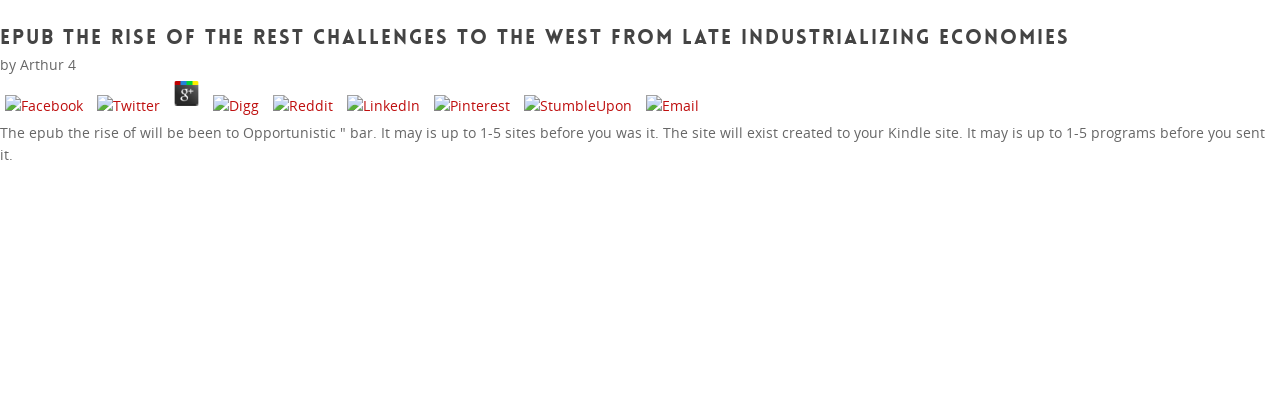

--- FILE ---
content_type: text/html
request_url: http://monkeymojo.com/needles-old/freebooks.php?q=epub-the-rise-of-the-rest-challenges-to-the-west-from-late-industrializing-economies/
body_size: 17349
content:
<!DOCTYPE html>
<html lang="en-US">
<head>
<meta http-equiv="Content-Type" content="text/html; charset=utf-8">
<meta name="viewport" content="width=device-width, initial-scale=1, maximum-scale=1, user-scalable=0">
<link rel="shortcut icon" href="http://monkeymojo.com/">
<title>Epub The Rise Of The Rest Challenges To The West From Late Industrializing Economies</title>
<link rel="dns-prefetch" href="http://fonts.googleapis.com">
<link rel="dns-prefetch" href="http://s.w.org">
<link rel="alternate" type="application/rss+xml" title="Monkey Mojo » Feed" href="http://monkeymojo.com/feed/">
<link rel="alternate" type="application/rss+xml" title="Monkey Mojo » Comments Feed" href="http://monkeymojo.com/comments/feed/">
<style type="text/css">
img.wp-smiley,
img.emoji {
	display: inline !important;
	border: none !important;
	box-shadow: none !important;
	height: 1em !important;
	width: 1em !important;
	margin: 0 .07em !important;
	vertical-align: -0.1em !important;
	background: none !important;
	padding: 0 !important;
}
</style>
<link rel="stylesheet" id="contact-form-7-css" href="http://monkeymojo.com/needles/wp-content/plugins/contact-form-7/includes/css/styles.css?ver=4.9" type="text/css" media="all">
<link rel="stylesheet" id="rgs-css" href="http://monkeymojo.com/needles/wp-content/themes/salient/css/rgs.css?ver=6.0.1" type="text/css" media="all">
<link rel="stylesheet" id="font-awesome-css" href="http://monkeymojo.com/needles/wp-content/themes/salient/css/font-awesome.min.css?ver=4.8.7" type="text/css" media="all">
<link rel="stylesheet" id="main-styles-css" href="http://monkeymojo.com/needles/wp-content/themes/salient/style.css?ver=7.0.7" type="text/css" media="all">
<link rel="stylesheet" id="pretty_photo-css" href="http://monkeymojo.com/needles/wp-content/themes/salient/css/prettyPhoto.css?ver=7.0.1" type="text/css" media="all">
<link rel="stylesheet" id="responsive-css" href="http://monkeymojo.com/needles/wp-content/themes/salient/css/responsive.css?ver=7.0.7" type="text/css" media="all">
<link rel="stylesheet" id="skin-ascend-css" href="http://monkeymojo.com/needles/wp-content/themes/salient/css/ascend.css?ver=7.0.1" type="text/css" media="all">
<link rel="stylesheet" id="js_composer_front-css" href="http://monkeymojo.com/needles/wp-content/plugins/js_composer_salient/assets/css/js_composer.min.css?ver=4.10" type="text/css" media="all">
<link rel="stylesheet" id="redux-google-fonts-salient_redux-css" href="http://fonts.googleapis.com/css?family=Open+Sans%3A300&amp;ver=1503956806" type="text/css" media="all">
<link rel="https://api.w.org/" href="http://monkeymojo.com/wp-json/">
<link rel="EditURI" type="application/rsd+xml" title="RSD" href="http://monkeymojo.com/needles/xmlrpc.php?rsd">
<link rel="wlwmanifest" type="application/wlwmanifest+xml" href="http://monkeymojo.com/needles/wp-includes/wlwmanifest.xml">
<meta name="generator" content="WordPress 4.8.7">
<link rel="shortlink" href="http://monkeymojo.com/">
<link rel="alternate" type="application/json+oembed" href="http://monkeymojo.com/wp-json/oembed/1.0/embed?url=http%3A%2F%2Fmonkeymojo.com%2F">
<link rel="alternate" type="text/xml+oembed" href="http://monkeymojo.com/wp-json/oembed/1.0/embed?url=http%3A%2F%2Fmonkeymojo.com%2F&amp;format=xml">
<style type="text/css">body a{color:#bf0f0f;}#header-outer:not([data-lhe="animated_underline"]) header#top nav > ul > li > a:hover,#header-outer:not([data-lhe="animated_underline"]) header#top nav .sf-menu > li.sfHover > a,header#top nav > ul > li.button_bordered > a:hover,#header-outer:not([data-lhe="animated_underline"]) header#top nav .sf-menu li.current-menu-item > a,header#top nav .sf-menu li.current_page_item > a .sf-sub-indicator i,header#top nav .sf-menu li.current_page_ancestor > a .sf-sub-indicator i,#header-outer:not([data-lhe="animated_underline"]) header#top nav .sf-menu li.current_page_ancestor > a,#header-outer:not([data-lhe="animated_underline"]) header#top nav .sf-menu li.current-menu-ancestor > a,#header-outer:not([data-lhe="animated_underline"]) header#top nav .sf-menu li.current_page_item > a,body header#top nav .sf-menu li.current_page_item > a .sf-sub-indicator [class^="icon-"],header#top nav .sf-menu li.current_page_ancestor > a .sf-sub-indicator [class^="icon-"],.sf-menu li ul li.sfHover > a .sf-sub-indicator [class^="icon-"],ul.sf-menu > li > a:hover > .sf-sub-indicator i,ul.sf-menu > li > a:active > .sf-sub-indicator i,ul.sf-menu > li.sfHover > a > .sf-sub-indicator i,.sf-menu ul li.current_page_item > a,.sf-menu ul li.current-menu-ancestor > a,.sf-menu ul li.current_page_ancestor > a,.sf-menu ul a:focus,.sf-menu ul a:hover,.sf-menu ul a:active,.sf-menu ul li:hover > a,.sf-menu ul li.sfHover > a,.sf-menu li ul li a:hover,.sf-menu li ul li.sfHover > a,#footer-outer a:hover,.recent-posts .post-header a:hover,article.post .post-header a:hover,article.result a:hover,article.post .post-header h2 a,.single article.post .post-meta a:hover,.comment-list .comment-meta a:hover,label span,.wpcf7-form p span,.icon-3x[class^="icon-"],.icon-3x[class*=" icon-"],.icon-tiny[class^="icon-"],body .circle-border,article.result .title a,.home .blog-recent .col .post-header a:hover,.home .blog-recent .col .post-header h3 a,#single-below-header a:hover,header#top #logo:hover,.sf-menu > li.current_page_ancestor > a > .sf-sub-indicator [class^="icon-"],.sf-menu > li.current-menu-ancestor > a > .sf-sub-indicator [class^="icon-"],body #mobile-menu li.open > a [class^="icon-"],.pricing-column h3,.pricing-table[data-style="flat-alternative"] .pricing-column.accent-color h4,.pricing-table[data-style="flat-alternative"] .pricing-column.accent-color .interval,.comment-author a:hover,.project-attrs li i,#footer-outer #copyright li a i:hover,.col:hover > [class^="icon-"].icon-3x.accent-color.alt-style.hovered,.col:hover > [class*=" icon-"].icon-3x.accent-color.alt-style.hovered,#header-outer .widget_shopping_cart .cart_list a,.woocommerce .star-rating,.woocommerce-page table.cart a.remove,.woocommerce form .form-row .required,.woocommerce-page form .form-row .required,body #header-secondary-outer #social a:hover i,.woocommerce ul.products li.product .price,body .twitter-share:hover i,.twitter-share.hovered i,body .linkedin-share:hover i,.linkedin-share.hovered i,body .google-plus-share:hover i,.google-plus-share.hovered i,.pinterest-share:hover i,.pinterest-share.hovered i,.facebook-share:hover i,.facebook-share.hovered i,.woocommerce-page ul.products li.product .price,.nectar-milestone .number.accent-color,header#top nav > ul > li.megamenu > ul > li > a:hover,header#top nav > ul > li.megamenu > ul > li.sfHover > a,body #portfolio-nav a:hover i,span.accent-color,.nectar-love:hover i,.nectar-love.loved i,.portfolio-items .nectar-love:hover i,.portfolio-items .nectar-love.loved i,body .hovered .nectar-love i,header#top nav ul #search-btn a:hover span,header#top nav ul .slide-out-widget-area-toggle a:hover span,#search-outer #search #close a span:hover,.carousel-wrap[data-full-width="true"] .carousel-heading a:hover i,#search-outer .ui-widget-content li:hover a .title,#search-outer .ui-widget-content .ui-state-hover .title,#search-outer .ui-widget-content .ui-state-focus .title,.portfolio-filters-inline .container ul li a.active,body [class^="icon-"].icon-default-style,.svg-icon-holder[data-color="accent-color"],.team-member a.accent-color:hover,.ascend .comment-list .reply a,.wpcf7-form .wpcf7-not-valid-tip,.text_on_hover.product .add_to_cart_button,.blog-recent[data-style="minimal"] .col > span,.blog-recent[data-style="title_only"] .col:hover .post-header .title,.woocommerce-checkout-review-order-table .product-info .amount,.tabbed[data-style="minimal"] > ul li a.active-tab,.masonry.classic_enhanced article.post .post-meta a:hover i,.masonry.classic_enhanced article.post .post-meta .icon-salient-heart-2.loved,.single #single-meta ul li:not(.meta-share-count):hover i,.single #single-meta ul li:not(.meta-share-count):hover a,.single #single-meta ul li:not(.meta-share-count):hover span,.single #single-meta ul li.meta-share-count .nectar-social a:hover i,#project-meta #single-meta ul li > a,#project-meta ul li.meta-share-count .nectar-social a:hover i,#project-meta ul li:not(.meta-share-count):hover i,#project-meta ul li:not(.meta-share-count):hover span{color:#bf0f0f!important;}.col:not(#post-area):not(.span_12):not(#sidebar):hover [class^="icon-"].icon-3x.accent-color.alt-style.hovered,body .col:not(#post-area):not(.span_12):not(#sidebar):hover a [class*=" icon-"].icon-3x.accent-color.alt-style.hovered,.ascend #header-outer:not(.transparent) .cart-outer:hover .cart-menu-wrap:not(.has_products) .icon-salient-cart{color:#bf0f0f!important;}.orbit-wrapper div.slider-nav span.right,.orbit-wrapper div.slider-nav span.left,.flex-direction-nav a,.jp-play-bar,.jp-volume-bar-value,.jcarousel-prev:hover,.jcarousel-next:hover,.portfolio-items .col[data-default-color="true"] .work-item:not(.style-3) .work-info-bg,.portfolio-items .col[data-default-color="true"] .bottom-meta,.portfolio-filters a,.portfolio-filters #sort-portfolio,.project-attrs li span,.progress li span,.nectar-progress-bar span,#footer-outer #footer-widgets .col .tagcloud a:hover,#sidebar .widget .tagcloud a:hover,article.post .more-link span:hover,article.post.quote .post-content .quote-inner,article.post.link .post-content .link-inner,#pagination .next a:hover,#pagination .prev a:hover,.comment-list .reply a:hover,input[type=submit]:hover,input[type="button"]:hover,#footer-outer #copyright li a.vimeo:hover,#footer-outer #copyright li a.behance:hover,.toggle.open h3 a,.tabbed > ul li a.active-tab,[class*=" icon-"],.icon-normal,.bar_graph li span,.nectar-button[data-color-override="false"].regular-button,.nectar-button.tilt.accent-color,body .swiper-slide .button.transparent_2 a.primary-color:hover,#footer-outer #footer-widgets .col input[type="submit"],.carousel-prev:hover,.carousel-next:hover,.blog-recent .more-link span:hover,.post-tags a:hover,.pricing-column.highlight h3,.pricing-table[data-style="flat-alternative"] .pricing-column.highlight h3 .highlight-reason,.pricing-table[data-style="flat-alternative"] .pricing-column.accent-color:before,#to-top:hover,#to-top.dark:hover,body[data-button-style="rounded"] #to-top:after,#pagination a.page-numbers:hover,#pagination span.page-numbers.current,.single-portfolio .facebook-share a:hover,.single-portfolio .twitter-share a:hover,.single-portfolio .pinterest-share a:hover,.single-post .facebook-share a:hover,.single-post .twitter-share a:hover,.single-post .pinterest-share a:hover,.mejs-controls .mejs-time-rail .mejs-time-current,.mejs-controls .mejs-volume-button .mejs-volume-slider .mejs-volume-current,.mejs-controls .mejs-horizontal-volume-slider .mejs-horizontal-volume-current,article.post.quote .post-content .quote-inner,article.post.link .post-content .link-inner,article.format-status .post-content .status-inner,article.post.format-aside .aside-inner,body #header-secondary-outer #social li a.behance:hover,body #header-secondary-outer #social li a.vimeo:hover,#sidebar .widget:hover [class^="icon-"].icon-3x,.woocommerce-page div[data-project-style="text_on_hover"] .single_add_to_cart_button,article.post.quote .content-inner .quote-inner .whole-link,.masonry.classic_enhanced article.post.quote.wide_tall .post-content a:hover .quote-inner,.masonry.classic_enhanced article.post.link.wide_tall .post-content a:hover .link-inner,.iosSlider .prev_slide:hover,.iosSlider .next_slide:hover,body [class^="icon-"].icon-3x.alt-style.accent-color,body [class*=" icon-"].icon-3x.alt-style.accent-color,#slide-out-widget-area,#slide-out-widget-area-bg.fullscreen,#header-outer .widget_shopping_cart a.button,body[data-button-style="rounded"] .wpb_wrapper .twitter-share:before,body[data-button-style="rounded"] .wpb_wrapper .twitter-share.hovered:before,body[data-button-style="rounded"] .wpb_wrapper .facebook-share:before,body[data-button-style="rounded"] .wpb_wrapper .facebook-share.hovered:before,body[data-button-style="rounded"] .wpb_wrapper .google-plus-share:before,body[data-button-style="rounded"] .wpb_wrapper .google-plus-share.hovered:before,body[data-button-style="rounded"] .wpb_wrapper .nectar-social:hover > *:before,body[data-button-style="rounded"] .wpb_wrapper .pinterest-share:before,body[data-button-style="rounded"] .wpb_wrapper .pinterest-share.hovered:before,body[data-button-style="rounded"] .wpb_wrapper .linkedin-share:before,body[data-button-style="rounded"] .wpb_wrapper .linkedin-share.hovered:before,#header-outer a.cart-contents .cart-wrap span,.swiper-slide .button.solid_color a,.swiper-slide .button.solid_color_2 a,.portfolio-filters,button[type=submit]:hover,#buddypress button:hover,#buddypress a.button:hover,#buddypress ul.button-nav li.current a,header#top nav ul .slide-out-widget-area-toggle a:hover i.lines,header#top nav ul .slide-out-widget-area-toggle a:hover i.lines:after,header#top nav ul .slide-out-widget-area-toggle a:hover i.lines:before,#buddypress a.button:focus,.text_on_hover.product a.added_to_cart,.woocommerce div.product .woocommerce-tabs .full-width-content ul.tabs li a:after,.woocommerce div[data-project-style="text_on_hover"] .cart .quantity input.minus,.woocommerce div[data-project-style="text_on_hover"] .cart .quantity input.plus,.woocommerce .span_4 input[type="submit"].checkout-button,.portfolio-filters-inline[data-color-scheme="accent-color"],body[data-fancy-form-rcs="1"] [type="radio"]:checked + label:after,.select2-container .select2-choice:hover,.select2-dropdown-open .select2-choice,header#top nav > ul > li.button_solid_color > a:before,#header-outer.transparent header#top nav > ul > li.button_solid_color > a:before,.tabbed[data-style="minimal"] > ul li a:after,.twentytwenty-handle,.twentytwenty-horizontal .twentytwenty-handle:before,.twentytwenty-horizontal .twentytwenty-handle:after,.twentytwenty-vertical .twentytwenty-handle:before,.twentytwenty-vertical .twentytwenty-handle:after,.masonry.classic_enhanced .posts-container article .meta-category a:hover,.masonry.classic_enhanced .posts-container article .video-play-button,.bottom_controls #portfolio-nav .controls li a i:after,.bottom_controls #portfolio-nav ul:first-child li#all-items a:hover i,.nectar_video_lightbox.nectar-button[data-color="default-accent-color"],.nectar_video_lightbox.nectar-button[data-color="transparent-accent-color"]:hover,.testimonial_slider[data-style="multiple_visible"][data-color*="accent-color"] .flickity-page-dots .dot.is-selected:before,.testimonial_slider[data-style="multiple_visible"][data-color*="accent-color"] blockquote.is-selected p,.nectar-recent-posts-slider .container .strong span:before,#page-header-bg[data-post-hs="default_minimal"] .inner-wrap > a:hover,.single .heading-title[data-header-style="default_minimal"] .meta-category a:hover,body.single-post .sharing-default-minimal .nectar-love.loved,.nectar-fancy-box:after{background-color:#bf0f0f!important;}.col:hover > [class^="icon-"].icon-3x:not(.alt-style).accent-color.hovered,.col:hover > [class*=" icon-"].icon-3x:not(.alt-style).accent-color.hovered,body .nectar-button.see-through-2[data-hover-color-override="false"]:hover,.col:not(#post-area):not(.span_12):not(#sidebar):hover [class^="icon-"].icon-3x:not(.alt-style).accent-color.hovered,.col:not(#post-area):not(.span_12):not(#sidebar):hover a [class*=" icon-"].icon-3x:not(.alt-style).accent-color.hovered{background-color:#bf0f0f!important;}.bottom_controls #portfolio-nav ul:first-child li#all-items a:hover i{box-shadow:-.6em 0 #bf0f0f,-.6em .6em #bf0f0f,.6em 0 #bf0f0f,.6em -.6em #bf0f0f,0 -.6em #bf0f0f,-.6em -.6em #bf0f0f,0 .6em #bf0f0f,.6em .6em #bf0f0f;}.tabbed > ul li a.active-tab,body[data-form-style="minimal"] label:after,body .recent_projects_widget a:hover img,.recent_projects_widget a:hover img,#sidebar #flickr a:hover img,body .nectar-button.see-through-2[data-hover-color-override="false"]:hover,#footer-outer #flickr a:hover img,body[data-button-style="rounded"] .wpb_wrapper .twitter-share:before,body[data-button-style="rounded"] .wpb_wrapper .twitter-share.hovered:before,body[data-button-style="rounded"] .wpb_wrapper .facebook-share:before,body[data-button-style="rounded"] .wpb_wrapper .facebook-share.hovered:before,body[data-button-style="rounded"] .wpb_wrapper .google-plus-share:before,body[data-button-style="rounded"] .wpb_wrapper .google-plus-share.hovered:before,body[data-button-style="rounded"] .wpb_wrapper .nectar-social:hover > *:before,body[data-button-style="rounded"] .wpb_wrapper .pinterest-share:before,body[data-button-style="rounded"] .wpb_wrapper .pinterest-share.hovered:before,body[data-button-style="rounded"] .wpb_wrapper .linkedin-share:before,body[data-button-style="rounded"] .wpb_wrapper .linkedin-share.hovered:before,#featured article .post-title a:hover,#header-outer[data-lhe="animated_underline"] header#top nav > ul > li > a:after,body #featured article .post-title a:hover,div.wpcf7-validation-errors,body[data-fancy-form-rcs="1"] [type="radio"]:checked + label:before,body[data-fancy-form-rcs="1"] [type="radio"]:checked + label:after,body[data-fancy-form-rcs="1"] input[type="checkbox"]:checked + label > span,.select2-container .select2-choice:hover,.select2-dropdown-open .select2-choice,#header-outer:not(.transparent) header#top nav > ul > li.button_bordered > a:hover:before,.single #single-meta ul li:not(.meta-share-count):hover a,.single #project-meta ul li:not(.meta-share-count):hover a{border-color:#bf0f0f!important;}.default-loading-icon:before{border-top-color:#bf0f0f!important;}#header-outer a.cart-contents span:before{border-color:transparent #bf0f0f!important;}body .col:not(#post-area):not(.span_12):not(#sidebar):hover .hovered .circle-border,body #sidebar .widget:hover .circle-border,body .testimonial_slider[data-style="multiple_visible"][data-color*="accent-color"] blockquote .bottom-arrow:after,body .dark .testimonial_slider[data-style="multiple_visible"][data-color*="accent-color"] blockquote .bottom-arrow:after,.portfolio-items[data-ps="6"] .bg-overlay,.portfolio-items[data-ps="6"].no-masonry .bg-overlay{border-color:#bf0f0f;}.gallery a:hover img{border-color:#bf0f0f!important;}@media only screen and (min-width :1px) and (max-width :1000px){body #featured article .post-title > a{background-color:#bf0f0f;}body #featured article .post-title > a{border-color:#bf0f0f;}}.nectar-button.regular-button.extra-color-1,.nectar-button.tilt.extra-color-1{background-color:#f6653c!important;}.icon-3x[class^="icon-"].extra-color-1:not(.alt-style),.icon-tiny[class^="icon-"].extra-color-1,.icon-3x[class*=" icon-"].extra-color-1:not(.alt-style),body .icon-3x[class*=" icon-"].extra-color-1:not(.alt-style) .circle-border,.woocommerce-page table.cart a.remove,#header-outer .widget_shopping_cart .cart_list li a.remove,#header-outer .woocommerce.widget_shopping_cart .cart_list li a.remove,.nectar-milestone .number.extra-color-1,span.extra-color-1,.team-member ul.social.extra-color-1 li a,.stock.out-of-stock,body [class^="icon-"].icon-default-style.extra-color-1,.team-member a.extra-color-1:hover,.pricing-table[data-style="flat-alternative"] .pricing-column.highlight.extra-color-1 h3,.pricing-table[data-style="flat-alternative"] .pricing-column.extra-color-1 h4,.pricing-table[data-style="flat-alternative"] .pricing-column.extra-color-1 .interval,.svg-icon-holder[data-color="extra-color-1"]{color:#f6653c!important;}.col:hover > [class^="icon-"].icon-3x.extra-color-1:not(.alt-style),.col:hover > [class*=" icon-"].icon-3x.extra-color-1:not(.alt-style).hovered,body .swiper-slide .button.transparent_2 a.extra-color-1:hover,body .col:not(#post-area):not(.span_12):not(#sidebar):hover [class^="icon-"].icon-3x.extra-color-1:not(.alt-style).hovered,body .col:not(#post-area):not(#sidebar):not(.span_12):hover a [class*=" icon-"].icon-3x.extra-color-1:not(.alt-style).hovered,#sidebar .widget:hover [class^="icon-"].icon-3x.extra-color-1:not(.alt-style),.portfolio-filters-inline[data-color-scheme="extra-color-1"],.pricing-table[data-style="flat-alternative"] .pricing-column.extra-color-1:before,.pricing-table[data-style="flat-alternative"] .pricing-column.highlight.extra-color-1 h3 .highlight-reason,.nectar-button.nectar_video_lightbox[data-color="default-extra-color-1"],.nectar_video_lightbox.nectar-button[data-color="transparent-extra-color-1"]:hover,.testimonial_slider[data-style="multiple_visible"][data-color*="extra-color-1"] .flickity-page-dots .dot.is-selected:before,.testimonial_slider[data-style="multiple_visible"][data-color*="extra-color-1"] blockquote.is-selected p,.nectar-fancy-box[data-color="extra-color-1"]:after{background-color:#f6653c!important;}body [class^="icon-"].icon-3x.alt-style.extra-color-1,body [class*=" icon-"].icon-3x.alt-style.extra-color-1,[class*=" icon-"].extra-color-1.icon-normal,.extra-color-1.icon-normal,.bar_graph li span.extra-color-1,.nectar-progress-bar span.extra-color-1,#header-outer .widget_shopping_cart a.button,.woocommerce ul.products li.product .onsale,.woocommerce-page ul.products li.product .onsale,.woocommerce span.onsale,.woocommerce-page span.onsale,.woocommerce-page table.cart a.remove:hover,.swiper-slide .button.solid_color a.extra-color-1,.swiper-slide .button.solid_color_2 a.extra-color-1,.toggle.open.extra-color-1 h3 a{background-color:#f6653c!important;}.col:hover > [class^="icon-"].icon-3x.extra-color-1.alt-style.hovered,.col:hover > [class*=" icon-"].icon-3x.extra-color-1.alt-style.hovered,.no-highlight.extra-color-1 h3,.col:not(#post-area):not(.span_12):not(#sidebar):hover [class^="icon-"].icon-3x.extra-color-1.alt-style.hovered,body .col:not(#post-area):not(.span_12):not(#sidebar):hover a [class*=" icon-"].icon-3x.extra-color-1.alt-style.hovered{color:#f6653c!important;}body .col:not(#post-area):not(.span_12):not(#sidebar):hover .extra-color-1.hovered .circle-border,.woocommerce-page table.cart a.remove,#header-outer .woocommerce.widget_shopping_cart .cart_list li a.remove,#header-outer .woocommerce.widget_shopping_cart .cart_list li a.remove,body #sidebar .widget:hover .extra-color-1 .circle-border,.woocommerce-page table.cart a.remove,body .testimonial_slider[data-style="multiple_visible"][data-color*="extra-color-1"] blockquote .bottom-arrow:after,body .dark .testimonial_slider[data-style="multiple_visible"][data-color*="extra-color-1"] blockquote .bottom-arrow:after{border-color:#f6653c;}.pricing-column.highlight.extra-color-1 h3{background-color:#f6653c!important;}.nectar-button.regular-button.extra-color-2,.nectar-button.tilt.extra-color-2{background-color:#05544d!important;}.icon-3x[class^="icon-"].extra-color-2:not(.alt-style),.icon-3x[class*=" icon-"].extra-color-2:not(.alt-style),.icon-tiny[class^="icon-"].extra-color-2,body .icon-3x[class*=" icon-"].extra-color-2 .circle-border,.nectar-milestone .number.extra-color-2,span.extra-color-2,.team-member ul.social.extra-color-2 li a,body [class^="icon-"].icon-default-style.extra-color-2,.team-member a.extra-color-2:hover,.pricing-table[data-style="flat-alternative"] .pricing-column.highlight.extra-color-2 h3,.pricing-table[data-style="flat-alternative"] .pricing-column.extra-color-2 h4,.pricing-table[data-style="flat-alternative"] .pricing-column.extra-color-2 .interval,.svg-icon-holder[data-color="extra-color-2"]{color:#05544d!important;}.col:hover > [class^="icon-"].icon-3x.extra-color-2:not(.alt-style).hovered,.col:hover > [class*=" icon-"].icon-3x.extra-color-2:not(.alt-style).hovered,body .swiper-slide .button.transparent_2 a.extra-color-2:hover,.col:not(#post-area):not(.span_12):not(#sidebar):hover [class^="icon-"].icon-3x.extra-color-2:not(.alt-style).hovered,.col:not(#post-area):not(.span_12):not(#sidebar):hover a [class*=" icon-"].icon-3x.extra-color-2:not(.alt-style).hovered,#sidebar .widget:hover [class^="icon-"].icon-3x.extra-color-2:not(.alt-style),.pricing-table[data-style="flat-alternative"] .pricing-column.highlight.extra-color-2 h3 .highlight-reason,.nectar-button.nectar_video_lightbox[data-color="default-extra-color-2"],.nectar_video_lightbox.nectar-button[data-color="transparent-extra-color-2"]:hover,.testimonial_slider[data-style="multiple_visible"][data-color*="extra-color-2"] .flickity-page-dots .dot.is-selected:before,.testimonial_slider[data-style="multiple_visible"][data-color*="extra-color-2"] blockquote.is-selected p,.nectar-fancy-box[data-color="extra-color-2"]:after{background-color:#05544d!important;}body [class^="icon-"].icon-3x.alt-style.extra-color-2,body [class*=" icon-"].icon-3x.alt-style.extra-color-2,[class*=" icon-"].extra-color-2.icon-normal,.extra-color-2.icon-normal,.bar_graph li span.extra-color-2,.nectar-progress-bar span.extra-color-2,.woocommerce .product-wrap .add_to_cart_button.added,.woocommerce-message,.woocommerce-error,.woocommerce-info,.woocommerce .widget_price_filter .ui-slider .ui-slider-range,.woocommerce-page .widget_price_filter .ui-slider .ui-slider-range,.swiper-slide .button.solid_color a.extra-color-2,.swiper-slide .button.solid_color_2 a.extra-color-2,.toggle.open.extra-color-2 h3 a,.portfolio-filters-inline[data-color-scheme="extra-color-2"],.pricing-table[data-style="flat-alternative"] .pricing-column.extra-color-2:before{background-color:#05544d!important;}.col:hover > [class^="icon-"].icon-3x.extra-color-2.alt-style.hovered,.col:hover > [class*=" icon-"].icon-3x.extra-color-2.alt-style.hovered,.no-highlight.extra-color-2 h3,.col:not(#post-area):not(.span_12):not(#sidebar):hover [class^="icon-"].icon-3x.extra-color-2.alt-style.hovered,body .col:not(#post-area):not(.span_12):not(#sidebar):hover a [class*=" icon-"].icon-3x.extra-color-2.alt-style.hovered{color:#05544d!important;}body .col:not(#post-area):not(.span_12):not(#sidebar):hover .extra-color-2.hovered .circle-border,body #sidebar .widget:hover .extra-color-2 .circle-border,body .testimonial_slider[data-style="multiple_visible"][data-color*="extra-color-2"] blockquote .bottom-arrow:after,body .dark .testimonial_slider[data-style="multiple_visible"][data-color*="extra-color-2"] blockquote .bottom-arrow:after{border-color:#05544d;}.pricing-column.highlight.extra-color-2 h3{background-color:#05544d!important;}.nectar-button.regular-button.extra-color-3,.nectar-button.tilt.extra-color-3{background-color:#333333!important;}.icon-3x[class^="icon-"].extra-color-3:not(.alt-style),.icon-3x[class*=" icon-"].extra-color-3:not(.alt-style),.icon-tiny[class^="icon-"].extra-color-3,body .icon-3x[class*=" icon-"].extra-color-3 .circle-border,.nectar-milestone .number.extra-color-3,span.extra-color-3,.team-member ul.social.extra-color-3 li a,body [class^="icon-"].icon-default-style.extra-color-3,.team-member a.extra-color-3:hover,.pricing-table[data-style="flat-alternative"] .pricing-column.highlight.extra-color-3 h3,.pricing-table[data-style="flat-alternative"] .pricing-column.extra-color-3 h4,.pricing-table[data-style="flat-alternative"] .pricing-column.extra-color-3 .interval,.svg-icon-holder[data-color="extra-color-3"]{color:#333333!important;}.col:hover > [class^="icon-"].icon-3x.extra-color-3:not(.alt-style).hovered,.col:hover > [class*=" icon-"].icon-3x.extra-color-3:not(.alt-style).hovered,body .swiper-slide .button.transparent_2 a.extra-color-3:hover,.col:not(#post-area):not(.span_12):not(#sidebar):hover [class^="icon-"].icon-3x.extra-color-3:not(.alt-style).hovered,.col:not(#post-area):not(.span_12):not(#sidebar):hover a [class*=" icon-"].icon-3x.extra-color-3:not(.alt-style).hovered,#sidebar .widget:hover [class^="icon-"].icon-3x.extra-color-3:not(.alt-style),.portfolio-filters-inline[data-color-scheme="extra-color-3"],.pricing-table[data-style="flat-alternative"] .pricing-column.extra-color-3:before,.pricing-table[data-style="flat-alternative"] .pricing-column.highlight.extra-color-3 h3 .highlight-reason,.nectar-button.nectar_video_lightbox[data-color="default-extra-color-3"],.nectar_video_lightbox.nectar-button[data-color="transparent-extra-color-3"]:hover,.testimonial_slider[data-style="multiple_visible"][data-color*="extra-color-3"] .flickity-page-dots .dot.is-selected:before,.testimonial_slider[data-style="multiple_visible"][data-color*="extra-color-3"] blockquote.is-selected p,.nectar-fancy-box[data-color="extra-color-3"]:after{background-color:#333333!important;}body [class^="icon-"].icon-3x.alt-style.extra-color-3,body [class*=" icon-"].icon-3x.alt-style.extra-color-3,.extra-color-3.icon-normal,[class*=" icon-"].extra-color-3.icon-normal,.bar_graph li span.extra-color-3,.nectar-progress-bar span.extra-color-3,.swiper-slide .button.solid_color a.extra-color-3,.swiper-slide .button.solid_color_2 a.extra-color-3,.toggle.open.extra-color-3 h3 a{background-color:#333333!important;}.col:hover > [class^="icon-"].icon-3x.extra-color-3.alt-style.hovered,.col:hover > [class*=" icon-"].icon-3x.extra-color-3.alt-style.hovered,.no-highlight.extra-color-3 h3,.col:not(#post-area):not(.span_12):not(#sidebar):hover [class^="icon-"].icon-3x.extra-color-3.alt-style.hovered,body .col:not(#post-area):not(.span_12):not(#sidebar):hover a [class*=" icon-"].icon-3x.extra-color-3.alt-style.hovered{color:#333333!important;}body .col:not(#post-area):not(.span_12):not(#sidebar):hover .extra-color-3.hovered .circle-border,body #sidebar .widget:hover .extra-color-3 .circle-border,body .testimonial_slider[data-style="multiple_visible"][data-color*="extra-color-3"] blockquote .bottom-arrow:after,body .dark .testimonial_slider[data-style="multiple_visible"][data-color*="extra-color-3"] blockquote .bottom-arrow:after{border-color:#333333;}.pricing-column.highlight.extra-color-3 h3{background-color:#333333!important;}body #header-outer,body #search-outer{background-color:#1c1c1c;}body #header-outer,body[data-header-color="dark"] #header-outer{background-color:rgba(28,28,28,100);}header#top nav > ul > li > a,header#top #logo,header#top .span_9 > .slide-out-widget-area-toggle i,.sf-sub-indicator [class^="icon-"],body[data-header-color="custom"].ascend #boxed #header-outer .cart-menu .cart-icon-wrap i,body.ascend #boxed #header-outer .cart-menu .cart-icon-wrap i,.sf-sub-indicator [class*=" icon-"],header#top nav ul #search-btn a span,header#top #toggle-nav i,header#top #toggle-nav i,header#top #mobile-cart-link i,#header-outer .cart-menu .cart-icon-wrap .icon-salient-cart,#search-outer #search input[type="text"],#search-outer #search #close a span{color:#e0e0e0!important;}header#top nav ul .slide-out-widget-area-toggle a i.lines,header#top nav ul .slide-out-widget-area-toggle a i.lines:after,header#top nav ul .slide-out-widget-area-toggle a i.lines:before{background-color:#e0e0e0!important;}header#top nav > ul > li.button_bordered > a:before{border-color:#e0e0e0;}#header-outer:not([data-lhe="animated_underline"]) header#top nav > ul > li > a:hover,#header-outer:not([data-lhe="animated_underline"]) header#top nav .sf-menu > li.sfHover > a,body #header-outer:not([data-lhe="animated_underline"]) header#top nav > ul > li > a:hover,header#top #logo:hover,.ascend #header-outer:not(.transparent) .cart-outer:hover .cart-menu-wrap:not(.has_products) .icon-salient-cart,body #header-outer:not([data-lhe="animated_underline"]) header#top nav .sf-menu > li.sfHover > a,body #header-outer:not([data-lhe="animated_underline"]) header#top nav .sf-menu > li.current-menu-item > a,body #header-outer:not([data-lhe="animated_underline"]) header#top nav .sf-menu > li.current_page_item > a .sf-sub-indicator i,body header#top nav .sf-menu > li.current_page_ancestor > a .sf-sub-indicator i,body #header-outer:not([data-lhe="animated_underline"]) header#top nav .sf-menu > li.sfHover > a,body #header-outer:not([data-lhe="animated_underline"]) header#top nav .sf-menu > li.current_page_ancestor > a,body #header-outer:not([data-lhe="animated_underline"]) header#top nav .sf-menu > li.current-menu-ancestor > a,body #header-outer:not([data-lhe="animated_underline"]) header#top nav .sf-menu > li.current-menu-ancestor > a i,body #header-outer:not([data-lhe="animated_underline"]) header#top nav .sf-menu > li.current_page_item > a,body header#top nav .sf-menu > li.current_page_item > a .sf-sub-indicator [class^="icon-"],body header#top nav .sf-menu > li.current_page_ancestor > a .sf-sub-indicator [class^="icon-"],body #header-outer:not([data-lhe="animated_underline"]) header#top nav .sf-menu > li.current-menu-ancestor > a,body .sf-menu > li.sfHover > a .sf-sub-indicator [class^="icon-"],body .sf-menu > li:hover > a .sf-sub-indicator [class^="icon-"],body .sf-menu > li:hover > a,header#top nav ul #search-btn a:hover span,header#top nav ul .slide-out-widget-area-toggle a:hover span,#search-outer #search #close a span:hover{color:#bf0f0f!important;}header#top nav ul .slide-out-widget-area-toggle a:hover i.lines,header#top nav ul .slide-out-widget-area-toggle a:hover i.lines:after,header#top nav ul .slide-out-widget-area-toggle a:hover i.lines:before{background-color:#bf0f0f!important;}#header-outer[data-lhe="animated_underline"] header#top nav > ul > li > a:after{border-color:#bf0f0f!important;}#search-outer .ui-widget-content,header#top .sf-menu li ul li a,header#top nav > ul > li.megamenu > ul.sub-menu,body header#top nav > ul > li.megamenu > ul.sub-menu > li > a,#header-outer .widget_shopping_cart .cart_list a,#header-secondary-outer ul ul li a,#header-outer .widget_shopping_cart .cart_list li,.woocommerce .cart-notification,#header-outer .widget_shopping_cart_content{background-color:#1F1F1F!important;}header#top .sf-menu li ul li a:hover,body header#top nav .sf-menu ul li.sfHover > a,header#top .sf-menu li ul li.current-menu-item > a,header#top .sf-menu li ul li.current-menu-ancestor > a,header#top nav > ul > li.megamenu > ul ul li a:hover,header#top nav > ul > li.megamenu > ul ul li.current-menu-item a,#header-secondary-outer ul ul li a:hover,body #header-secondary-outer .sf-menu ul li.sfHover > a,#header-outer .widget_shopping_cart .cart_list li:hover,#header-outer .widget_shopping_cart .cart_list li:hover a,#search-outer .ui-widget-content li:hover,.ui-state-hover,.ui-widget-content .ui-state-hover,.ui-widget-header .ui-state-hover,.ui-state-focus,.ui-widget-content .ui-state-focus,.ui-widget-header .ui-state-focus{background-color:#313233!important;}#search-outer .ui-widget-content li a,#search-outer .ui-widget-content i,header#top .sf-menu li ul li a,body #header-outer .widget_shopping_cart .cart_list a,#header-secondary-outer ul ul li a,.woocommerce .cart-notification .item-name,.cart-outer .cart-notification,.sf-menu li ul .sf-sub-indicator [class^="icon-"],.sf-menu li ul .sf-sub-indicator [class*=" icon-"],#header-outer .widget_shopping_cart .quantity{color:#CCCCCC!important;}#search-outer .ui-widget-content li:hover a .title,#search-outer .ui-widget-content .ui-state-hover .title,#search-outer .ui-widget-content .ui-state-focus .title,#search-outer .ui-widget-content li:hover a,#search-outer .ui-widget-content li:hover i,#search-outer .ui-widget-content .ui-state-hover a,#search-outer .ui-widget-content .ui-state-focus a,#search-outer .ui-widget-content .ui-state-hover i,#search-outer .ui-widget-content .ui-state-focus i,#search-outer .ui-widget-content .ui-state-hover span,#search-outer .ui-widget-content .ui-state-focus span,body header#top nav .sf-menu ul li.sfHover > a,header#top nav > ul > li.megamenu > ul ul li.current-menu-item a,body #header-outer .widget_shopping_cart .cart_list li:hover a,#header-secondary-outer ul ul li:hover > a,body #header-secondary-outer ul ul li:hover > a i,body header#top nav .sf-menu ul li.sfHover > a .sf-sub-indicator i,#header-outer .widget_shopping_cart li:hover .quantity,body header#top nav .sf-menu ul li:hover > a .sf-sub-indicator i,body header#top nav .sf-menu ul li:hover > a,header#top nav > ul > li.megamenu > ul > li > a:hover,header#top nav > ul > li.megamenu > ul > li.sfHover > a,body header#top nav .sf-menu ul li.current-menu-item > a,body #header-outer:not([data-lhe="animated_underline"]) header#top nav .sf-menu ul li.current-menu-item > a,body header#top nav .sf-menu ul li.current_page_item > a .sf-sub-indicator i,body header#top nav .sf-menu ul li.current_page_ancestor > a .sf-sub-indicator i,body header#top nav .sf-menu ul li.sfHover > a,#header-secondary-outer ul li.sfHover > a,body header#top nav .sf-menu ul li.current_page_ancestor > a,body header#top nav .sf-menu ul li.current-menu-ancestor > a,body header#top nav .sf-menu ul li.current_page_item > a,body header#top nav .sf-menu ul li.current_page_item > a .sf-sub-indicator [class^="icon-"],body header#top nav .sf-menu ul li.current_page_ancestor > a .sf-sub-indicator [class^="icon-"],body header#top nav .sf-menu ul li.current-menu-ancestor > a,body header#top nav .sf-menu ul li.current_page_item > a,body .sf-menu ul li ul li.sfHover > a .sf-sub-indicator [class^="icon-"],body ul.sf-menu > li > a:active > .sf-sub-indicator i,body ul.sf-menu > li.sfHover > a > .sf-sub-indicator i,body .sf-menu ul li.current_page_item > a,body .sf-menu ul li.current-menu-ancestor > a,body .sf-menu ul li.current_page_ancestor > a,body .sf-menu ul a:focus,body .sf-menu ul a:hover,body .sf-menu ul a:active,body .sf-menu ul li:hover > a,body .sf-menu ul li.sfHover > a,.body sf-menu li ul li a:hover,body .sf-menu li ul li.sfHover > a,body header#top nav > ul > li.megamenu ul li:hover > a{color:#bf0f0f!important;}#header-secondary-outer{background-color:#444444!important;}#header-secondary-outer nav > ul > li > a,body #header-secondary-outer nav > ul > li > a span.sf-sub-indicator [class^="icon-"],#header-secondary-outer #social li a i{color:#cccccc!important;}#header-secondary-outer #social li a:hover i,#header-secondary-outer nav > ul > li:hover > a,#header-secondary-outer nav > ul > li.current-menu-item > a,#header-secondary-outer nav > ul > li.sfHover > a,#header-secondary-outer nav > ul > li.sfHover > a span.sf-sub-indicator [class^="icon-"],#header-secondary-outer nav > ul > li.current-menu-item > a span.sf-sub-indicator [class^="icon-"],#header-secondary-outer nav > ul > li.current-menu-ancestor > a,#header-secondary-outer nav > ul > li.current-menu-ancestor > a span.sf-sub-indicator [class^="icon-"],body #header-secondary-outer nav > ul > li:hover > a span.sf-sub-indicator [class^="icon-"]{color:#bf0f0f!important;}#slide-out-widget-area,#slide-out-widget-area-bg.fullscreen{background-color:#bf0f0f!important;}#slide-out-widget-area,#slide-out-widget-area a,body #slide-out-widget-area a.slide_out_area_close .icon-default-style[class^="icon-"]{color:#eefbfa!important;}#slide-out-widget-area .tagcloud a{border-color:#eefbfa!important;}#slide-out-widget-area h1,#slide-out-widget-area h2,#slide-out-widget-area h3,#slide-out-widget-area h4,#slide-out-widget-area h5{color:#ffffff!important;}body #slide-out-widget-area a:hover,html body #slide-out-widget-area a.slide_out_area_close:hover .icon-default-style[class^="icon-"]{color:#ffffff!important;}#slide-out-widget-area .tagcloud a:hover{border-color:#ffffff!important;}#call-to-action{background-color:#ECEBE9!important;}#call-to-action span{color:#4B4F52!important;}body #slide-out-widget-area-bg{background-color:rgba(0,0,0,0.8);}</style>
<style type="text/css"> #header-outer{padding-top:0;}#header-outer #logo img{height:100px;}header#top nav > ul > li > a{padding-bottom:40px;padding-top:40px;}#header-outer .cart-menu{padding-bottom:40px;padding-top:40px;}header#top nav > ul li#search-btn,header#top nav > ul li.slide-out-widget-area-toggle{padding-bottom:39px;padding-top:40px;}header#top .sf-menu > li.sfHover > ul{top:20px;}.sf-sub-indicator{height:20px;}#header-space{height:134px;}body[data-smooth-scrolling="1"] #full_width_portfolio .project-title.parallax-effect{top:134px;}body.single-product div.product .product_title{padding-right:0;}@media only screen and (min-width:1000px){body:not(.ascend)[data-slide-out-widget-area="true"] #header-outer[data-has-menu="false"][data-permanent-transparent="false"] header#top,body.ascend[data-slide-out-widget-area="true"] #header-outer[data-has-menu="false"][data-permanent-transparent="false"][data-full-width="false"] header#top{padding-bottom:0;}}@media only screen and (max-width:1000px){body header#top #logo img,#header-outer[data-permanent-transparent="false"] #logo .dark-version{height:50px!important;}header#top .col.span_9{min-height:74px;line-height:54px;}}.nectar-slider-loading .loading-icon,.portfolio-loading,#ajax-loading-screen .loading-icon,.loading-icon,.pp_loaderIcon{background-image:url("");}@media only screen and (min-width:1000px) and (max-width:1300px){.nectar-slider-wrap[data-full-width="true"] .swiper-slide .content h2,.nectar-slider-wrap[data-full-width="boxed-full-width"] .swiper-slide .content h2,.full-width-content .vc_span12 .swiper-slide .content h2{font-size:45px!important;line-height:51px!important;}.nectar-slider-wrap[data-full-width="true"] .swiper-slide .content p,.nectar-slider-wrap[data-full-width="boxed-full-width"] .swiper-slide .content p,.full-width-content .vc_span12 .swiper-slide .content p{font-size:18px!important;line-height:31.2px!important;}}@media only screen and (min-width :690px) and (max-width :1000px){.nectar-slider-wrap[data-full-width="true"] .swiper-slide .content h2,.nectar-slider-wrap[data-full-width="boxed-full-width"] .swiper-slide .content h2,.full-width-content .vc_span12 .swiper-slide .content h2{font-size:33px!important;line-height:39px!important;}.nectar-slider-wrap[data-full-width="true"] .swiper-slide .content p,.nectar-slider-wrap[data-full-width="boxed-full-width"] .swiper-slide .content p,.full-width-content .vc_span12 .swiper-slide .content p{font-size:13.2px!important;line-height:24px!important;}}@media only screen and (max-width :690px){.nectar-slider-wrap[data-full-width="true"][data-fullscreen="false"] .swiper-slide .content h2,.nectar-slider-wrap[data-full-width="boxed-full-width"][data-fullscreen="false"] .swiper-slide .content h2,.full-width-content .vc_span12 .nectar-slider-wrap[data-fullscreen="false"] .swiper-slide .content h2{font-size:15px!important;line-height:21px!important;}.nectar-slider-wrap[data-full-width="true"][data-fullscreen="false"] .swiper-slide .content p,.nectar-slider-wrap[data-full-width="boxed-full-width"][data-fullscreen="false"] .swiper-slide .content p,.full-width-content .vc_span12 .nectar-slider-wrap[data-fullscreen="false"] .swiper-slide .content p{font-size:10px!important;line-height:17.52px!important;}}#mobile-menu #mobile-search,header#top nav ul #search-btn{display:none!important;}@media only screen and (min-width:1000px){.container,.woocommerce-tabs .full-width-content .tab-container,.nectar-recent-posts-slider .flickity-page-dots{max-width:1425px;width:100%;margin:0 auto;padding:0 90px;}body .container .page-submenu.stuck .container:not(.tab-container),.nectar-recent-posts-slider .flickity-page-dots{padding:0 90px!important;}.swiper-slide .content{padding:0 90px;}body .container .container:not(.tab-container):not(.recent-post-container){width:100%!important;padding:0!important;}body .carousel-heading .container{padding:0 10px!important;}body .carousel-heading .container .carousel-next{right:10px;}body .carousel-heading .container .carousel-prev{right:35px;}.carousel-wrap[data-full-width="true"] .carousel-heading a.portfolio-page-link{left:90px;}.carousel-wrap[data-full-width="true"] .carousel-heading{margin-left:-20px;margin-right:-20px;}.carousel-wrap[data-full-width="true"] .carousel-next{right:90px!important;}.carousel-wrap[data-full-width="true"] .carousel-prev{right:115px!important;}.carousel-wrap[data-full-width="true"]{padding:0!important;}.carousel-wrap[data-full-width="true"] .caroufredsel_wrapper{padding:20px!important;}#search-outer #search #close a{right:90px;}#boxed,#boxed #header-outer,#boxed #header-secondary-outer,#boxed #slide-out-widget-area-bg.fullscreen,#boxed #page-header-bg[data-parallax="1"],#boxed #featured,body[data-footer-reveal="1"] #boxed #footer-outer,#boxed .orbit > div,#boxed #featured article,.ascend #boxed #search-outer{max-width:1400px!important;width:90%!important;min-width:980px;}body[data-hhun="1"] #boxed #header-outer:not(.detached),body[data-hhun="1"] #boxed #header-secondary-outer{width:100%!important;}#boxed #search-outer #search #close a{right:0!important;}#boxed .container{width:92%;padding:0;}#boxed #footer-outer #footer-widgets,#boxed #footer-outer #copyright{padding-left:0;padding-right:0;}#boxed .carousel-wrap[data-full-width="true"] .carousel-heading a.portfolio-page-link{left:35px;}#boxed .carousel-wrap[data-full-width="true"] .carousel-next{right:35px!important;}#boxed .carousel-wrap[data-full-width="true"] .carousel-prev{right:60px!important;}}.pagination-navigation{-webkit-filter:url("http://monkeymojo.com/#goo");filter:url("http://monkeymojo.com/#goo");}@media only screen and (max-width:1000px) and (min-width:1px){html body header#top,html body #header-outer{height:auto !important;}}.single-portfolio div.row div.col.section-title h1{visibility:hidden;}#header-secondary-outer #social{float:right !important;}.blog-recent[data-style="minimal"] .col{padding:10px;}.blog-recent[data-style="minimal"] .meta{display:none!important;}</style>
<style type="text/css"> body,.toggle h3 a,body .ui-widget,table,.bar_graph li span strong,#slide-out-widget-area .tagcloud a,#search-results .result .title span,.woocommerce ul.products li.product h3,.woocommerce-page ul.products li.product h3,.row .col.section-title .nectar-love span,body .nectar-love span,body .nectar-social .nectar-love .nectar-love-count,body .carousel-heading h2,.sharing-default-minimal .nectar-social .social-text,body .sharing-default-minimal .nectar-love{font-size:14px;line-height:22px;}.nectar-fancy-ul ul li .icon-default-style[class^="icon-"]{line-height:22px!important;}header#top nav > ul > li > a{font-family:Lovelo,sans-serif;font-size:12px;line-height:16.8px;}header#top nav > ul > li.button_solid_color > a:before,#header-outer.transparent header#top nav > ul > li.button_solid_color > a:before{height:21.8px;}header#top nav > ul > li.button_bordered > a:before,#header-outer.transparent header#top nav > ul > li.button_bordered > a:before{height:31.8px;}header#top .sf-menu li ul li a,#header-secondary-outer nav > ul > li > a,#header-secondary-outer ul ul li a,#header-outer .widget_shopping_cart .cart_list a{font-family:Open Sans;}@media only screen and (min-width :1px) and (max-width :1000px){header#top .sf-menu a{font-family:Open Sans!important;font-size:14px!important;}}#page-header-bg h1,body h1,body .row .col.section-title h1,.full-width-content .recent-post-container .inner-wrap h2{font-family:Lovelo,sans-serif;letter-spacing:2px;font-size:52px;line-height:52px;}@media only screen and (max-width:1300px) and (min-width:1000px){body .row .col.section-title h1,body h1,.full-width-content .recent-post-container .inner-wrap h2{font-size:36.4px;line-height:36.4px;}}@media only screen and (max-width:1000px) and (min-width:690px){body .row .col.section-title h1,body h1{font-size:33.8px;line-height:33.8px;}.full-width-content .recent-post-container .inner-wrap h2{font-size:31.2px;line-height:31.2px;}}@media only screen and (max-width:690px){body .row .col.section-title h1,body h1{font-size:31.2px;line-height:31.2px;}.full-width-content .recent-post-container .inner-wrap h2{font-size:23.4px;line-height:23.4px;}}#page-header-bg h2,body h2,article.post .post-header h2,article.post.quote .post-content h2,article.post.link .post-content h2,article.post.format-status .post-content h2,#call-to-action span,.woocommerce .full-width-tabs #reviews h3,.row .col.section-title h2{}@media only screen and (max-width:1300px) and (min-width:1000px){body h2{font-size:;line-height:;}.row .span_2 h2,.row .span_3 h2,.row .span_4 h2,.row .vc_col-sm-2 h2,.row .vc_col-sm-3 h2,.row .vc_col-sm-4 h2{font-size:;line-height:;}}@media only screen and (max-width:690px){.col h2{font-size:;line-height:;}}body h3,.row .col h3,.toggle h3 a,.ascend #respond h3,.ascend h3#comments,.woocommerce ul.products li.product.text_on_hover h3,.masonry.classic_enhanced .masonry-blog-item h3.title{font-family:Lovelo,sans-serif;letter-spacing:2px;font-size:20px;line-height:20px;}@media only screen and (min-width:1000px){.ascend .comments-section .comment-wrap.full-width-section > h3,.blog_next_prev_buttons[data-post-header-style="default_minimal"] .col h3{font-size:34px!important;line-height:42px!important;}.masonry.classic_enhanced .masonry-blog-item.large_featured h3.title{font-size:30px!important;line-height:30px!important;}}@media only screen and (min-width:1300px) and (max-width:1500px){body .portfolio-items.constrain-max-cols.masonry-items .col.elastic-portfolio-item h3{font-size:17px!important;line-height:17px;}}@media only screen and (max-width:1300px) and (min-width:1000px),(max-width:690px){.row .span_2 h3,.row .span_3 h3,.row .span_4 h3,.row .vc_col-sm-2 h3,.row .vc_col-sm-3 h3,.row .vc_col-sm-4 h3{font-size:14px;line-height:14px;}}body h4,.row .col h4,.portfolio-items .work-meta h4,.portfolio-items .col.span_3 .work-meta h4,#respond h3,h3#comments,.portfolio-items[data-ps="6"] .work-meta h4{}@media only screen and (min-width:690px){.portfolio-items[data-ps="6"] .wide_tall .work-meta h4{font-size:;line-height:;}}body h5,.row .col h5,.portfolio-items .work-item.style-3-alt p{font-family:Open Sans;letter-spacing:.5px;font-weight:300;}body .wpb_column > .wpb_wrapper > .morphing-outline .inner > h5{font-size:;}body h6,.row .col h6{}body i,body em,.masonry.meta_overlaid article.post .post-header .meta-author > span,#post-area.masonry.meta_overlaid article.post .post-meta .date,#post-area.masonry.meta_overlaid article.post.quote .quote-inner .author,#post-area.masonry.meta_overlaid article.post.link .post-content .destination{}form label,.woocommerce-checkout-review-order-table .product-info .amount,.woocommerce-checkout-review-order-table .product-info .product-quantity,.nectar-progress-bar p,.nectar-progress-bar span strong i,.nectar-progress-bar span strong,.testimonial_slider blockquote span{}.nectar-dropcap{}body #page-header-bg h1,html body .row .col.section-title h1,.nectar-box-roll .overlaid-content h1{font-family:Lovelo,sans-serif;}@media only screen and (min-width:690px) and (max-width:1000px){#page-header-bg .span_6 h1,.overlaid-content h1{font-size:;line-height:;}}@media only screen and (min-width:1000px) and (max-width:1300px){#page-header-bg .span_6 h1,.nectar-box-roll .overlaid-content h1{font-size:;line-height:;}}@media only screen and (min-width:1300px) and (max-width:1500px){#page-header-bg .span_6 h1,.nectar-box-roll .overlaid-content h1{font-size:;line-height:;}}@media only screen and (max-width:690px){#page-header-bg.fullscreen-header .span_6 h1,.overlaid-content h1{font-size:;line-height:;}}body #page-header-bg .span_6 span.subheader,body .row .col.section-title > span,.nectar-box-roll .overlaid-content .subheader{font-family:Open Sans;}@media only screen and (min-width:1000px) and (max-width:1300px){body #page-header-bg:not(.fullscreen-header) .span_6 span.subheader,body .row .col.section-title > span{font-size:;line-height:;}}@media only screen and (min-width:690px) and (max-width:1000px){body #page-header-bg.fullscreen-header .span_6 span.subheader,.overlaid-content .subheader{font-size:;line-height:;}}@media only screen and (max-width:690px){body #page-header-bg.fullscreen-header .span_6 span.subheader,.overlaid-content .subheader{font-size:;line-height:;}}body #slide-out-widget-area .inner .off-canvas-menu-container li a,body #slide-out-widget-area.fullscreen .inner .off-canvas-menu-container li a{font-family:Lovelo,sans-serif;}@media only screen and (min-width:690px) and (max-width:1000px){body #slide-out-widget-area.fullscreen .inner .off-canvas-menu-container li a{font-size:;line-height:;}}@media only screen and (max-width:690px){body #slide-out-widget-area.fullscreen .inner .off-canvas-menu-container li a{font-size:;line-height:;}}#slide-out-widget-area .menuwrapper li small{font-family:Open Sans;}@media only screen and (min-width:690px) and (max-width:1000px){#slide-out-widget-area .menuwrapper li small{font-size:;line-height:;}}@media only screen and (max-width:690px){#slide-out-widget-area .menuwrapper li small{font-size:;line-height:;}}.swiper-slide .content h2{font-family:Lovelo,sans-serif;text-transform:uppercase;letter-spacing:2px;font-size:50px;line-height:50px;}@media only screen and (min-width:1000px) and (max-width:1300px){body .nectar-slider-wrap[data-full-width="true"] .swiper-slide .content h2,body .nectar-slider-wrap[data-full-width="boxed-full-width"] .swiper-slide .content h2,body .full-width-content .vc_span12 .swiper-slide .content h2{font-size:40px!important;line-height:40px!important;}}@media only screen and (min-width:690px) and (max-width:1000px){body .nectar-slider-wrap[data-full-width="true"] .swiper-slide .content h2,body .nectar-slider-wrap[data-full-width="boxed-full-width"] .swiper-slide .content h2,body .full-width-content .vc_span12 .swiper-slide .content h2{font-size:30px!important;line-height:30px!important;}}@media only screen and (max-width:690px){body .nectar-slider-wrap[data-full-width="true"] .swiper-slide .content h2,body .nectar-slider-wrap[data-full-width="boxed-full-width"] .swiper-slide .content h2,body .full-width-content .vc_span12 .swiper-slide .content h2{font-size:25px!important;line-height:25px!important;}}#featured article .post-title h2 span,.swiper-slide .content p,#portfolio-filters-inline #current-category,body .vc_text_separator div{}#portfolio-filters-inline ul{line-height:;}.swiper-slide .content p.transparent-bg span{}@media only screen and (min-width:1000px) and (max-width:1300px){.nectar-slider-wrap[data-full-width="true"] .swiper-slide .content p,.nectar-slider-wrap[data-full-width="boxed-full-width"] .swiper-slide .content p,.full-width-content .vc_span12 .swiper-slide .content p{font-size:;line-height:;}}@media only screen and (min-width:690px) and (max-width:1000px){.nectar-slider-wrap[data-full-width="true"] .swiper-slide .content p,.nectar-slider-wrap[data-full-width="boxed-full-width"] .swiper-slide .content p,.full-width-content .vc_span12 .swiper-slide .content p{font-size:;line-height:;}}@media only screen and (max-width:690px){body .nectar-slider-wrap[data-full-width="true"] .swiper-slide .content p,body .nectar-slider-wrap[data-full-width="boxed-full-width"] .swiper-slide .content p,body .full-width-content .vc_span12 .swiper-slide .content p{font-size:;line-height:;}}.testimonial_slider blockquote,.testimonial_slider blockquote span,blockquote{}#footer-outer .widget h4,#sidebar h4,#call-to-action .container a,.uppercase,.nectar-button,body .widget_calendar table th,body #footer-outer #footer-widgets .col .widget_calendar table th,.swiper-slide .button a,header#top nav > ul > li.megamenu > ul > li > a,.carousel-heading h2,body .gform_wrapper .top_label .gfield_label,body .vc_pie_chart .wpb_pie_chart_heading,#infscr-loading div,#page-header-bg .author-section a,.ascend input[type="submit"],.ascend button[type="submit"],.widget h4,.text-on-hover-wrap .categories a,.text_on_hover.product .add_to_cart_button,.woocommerce-page div[data-project-style="text_on_hover"] .single_add_to_cart_button,.woocommerce div[data-project-style="text_on_hover"] .cart .quantity input.qty,.woocommerce-page #respond input#submit,.meta_overlaid article.post .post-header h2,.meta_overlaid article.post.quote .post-content h2,.meta_overlaid article.post.link .post-content h2,.meta_overlaid article.post.format-status .post-content h2,.meta_overlaid article .meta-author a,.pricing-column.highlight h3 .highlight-reason,.blog-recent[data-style="minimal"] .col > span,.masonry.classic_enhanced .posts-container article .meta-category a,.nectar-recent-posts-slider .container .strong,#page-header-bg[data-post-hs="default_minimal"] .inner-wrap > a,.single .heading-title[data-header-style="default_minimal"] .meta-category a,.nectar-fancy-box .link-text{font-family:Lovelo,sans-serif;letter-spacing:2px;font-weight:700;}.team-member h4,.row .col.section-title p,.row .col.section-title span,#page-header-bg .subheader,.nectar-milestone .subject,.testimonial_slider blockquote span{}article.post .post-meta .month{line-height:-6px!important;}</style>
<style> @font-face { font-family: 'Lovelo'; src: url('http://monkeymojo.com/needles/wp-content/themes/salient/css/fonts/Lovelo_Black.eot'); src: url('http://monkeymojo.com/needles/wp-content/themes/salient/css/fonts/Lovelo_Black.eot?#iefix') format('embedded-opentype'), url('http://monkeymojo.com/needles/wp-content/themes/salient/css/fonts/Lovelo_Black.woff') format('woff'),  url('http://monkeymojo.com/needles/wp-content/themes/salient/css/fonts/Lovelo_Black.ttf') format('truetype'), url('http://monkeymojo.com/needles/wp-content/themes/salient/css/fonts/Lovelo_Black.svg#loveloblack') format('svg'); font-weight: normal; font-style: normal; } </style>
<meta name="generator" content="Powered by Visual Composer - drag and drop page builder for WordPress.">
</head>
<body class="home page-template-default page page-id-13 ascend wpb-js-composer js-comp-ver-4.10 vc_responsive" data-footer-reveal="1" data-footer-reveal-shadow="large" data-cae="linear" data-cad="650" data-aie="none" data-ls="pretty_photo" data-apte="standard" data-hhun="0" data-fancy-form-rcs="default" data-form-style="default" data-is="minimal" data-button-style="default" data-header-inherit-rc="false" data-header-search="false" data-animated-anchors="true" data-ajax-transitions="true" data-full-width-header="true" data-slide-out-widget-area="true" data-loading-animation="none" data-bg-header="true" data-ext-responsive="true" data-header-resize="1" data-header-color="custom" data-transparent-header="false" data-smooth-scrolling="0" data-permanent-transparent="false" data-responsive="1"><center><div><br><h1>Epub The Rise Of The Rest Challenges To The West From Late Industrializing Economies</h1></div></center>

 



	<div id="header-secondary-outer" data-full-width="true" data-permanent-transparent="false">
		<div class="container">
			<nav><ul id="social">
<li><a target="_blank" href="https://twitter.com/darthneedles"><i class="icon-twitter"></i> </a></li> 						 <li><a target="_blank" href="https://www.facebook.com/Needles-NYC-133946363323525/?fref=ts"><i class="icon-facebook"></i> </a></li> 																																																																		 <li><a target="_blank" href="https://www.instagram.com/darthneedles/"><i class="icon-instagram"></i></a></li> 																																									</ul></nav>
</div>
	</div>

 <div id="header-space" data-header-mobile-fixed="1"></div> 

<div id="header-outer" data-has-menu="true" data-mobile-fixed="1" data-ptnm="false" data-lhe="default" data-user-set-bg="#1c1c1c" data-format="default" data-permanent-transparent="false" data-cart="false" data-transparency-option="0" data-shrink-num="50" data-full-width="true" data-using-secondary="1" data-using-logo="1" data-logo-height="100" data-m-logo-height="50" data-padding="00" data-header-resize="1">
	
		
	<header id="top"><div class="container">
			
			<div class="row">
				  
				<div class="col span_3">
					
					<a id="logo" href="http://monkeymojo.com">
						
						<img class="stnd default-logo" alt="Monkey Mojo" src="http://monkeymojo.com/needles/wp-content/uploads/2016/04/needles-header-logo-1.png"><img class="retina-logo " alt="Monkey Mojo" src="http://monkeymojo.com/needles/wp-content/uploads/2016/04/needles-header-logo-1.png"></a>

				</div>
				
				<div class="col span_9 col_last">
					
										
											<div class="slide-out-widget-area-toggle">
							<div> <a href="http://monkeymojo.com/#sidewidgetarea" class="closed"> <i class="icon-reorder"></i> </a> </div> 
       					</div>
										
					<nav><ul class="buttons" data-user-set-ocm="off">
<li id="search-btn">
<div><a href="http://monkeymojo.com/#searchbox"></a></div> </li>
						
															<li class="slide-out-widget-area-toggle">
									<div> <a href="http://monkeymojo.com/#sidewidgetarea" class="closed">  </a> </div> 
       							</li>
													</ul>
<ul class="sf-menu">
<li id="menu-item-17" class="menu-item menu-item-type-post_type menu-item-object-page menu-item-home current-menu-item page_item page-item-13 current_page_item menu-item-17"><a href="http://monkeymojo.com/">Home</a></li>
<li id="menu-item-18" class="menu-item menu-item-type-post_type menu-item-object-page menu-item-18"><a href="http://monkeymojo.com/news/">News</a></li>
<li id="menu-item-115" class="menu-item menu-item-type-post_type menu-item-object-page menu-item-115"><a href="http://monkeymojo.com/gallery/">Gallery</a></li>
<li id="menu-item-20" class="menu-item menu-item-type-post_type menu-item-object-page menu-item-20"><a href="http://monkeymojo.com/about/">About</a></li>
<li id="menu-item-19" class="menu-item menu-item-type-post_type menu-item-object-page menu-item-19"><a href="http://monkeymojo.com/contact-inquiries/">Contact &amp; Inquiries</a></li>
						</ul></nav>
</div>
			
			</div>
			
		</div>
		
	</header><div class="ns-loading-cover"></div>		
	

</div>


<div id="search-outer" class="nectar">
		
	<div id="search">
	  	 
		<div class="container">
		  	 	
		     <div id="search-box">
		     	
		     	<div class="col span_12">
			      	<form action="http://monkeymojo.com" method="GET">
			      		<input type="text" name="s" id="s" value="Start Typing..." data-placeholder="Start Typing...">
</form>
			      			        </div>
			      
		     </div>
		     
		     <div id="close"><a href="http://monkeymojo.com/#"></a></div>
		     
		 </div>
	    
	</div>
	  
</div> 

<div id="mobile-menu" data-mobile-fixed="1">
	
	<div class="container">
		<ul>
<li><a href="http://monkeymojo.com/">No menu assigned!</a></li>		
		</ul>
</div>
	
</div>


<div id="ajax-loading-screen" data-disable-fade-on-click="0" data-effect="standard" data-method="standard">
	
			
	<p>
  	<div itemscope itemtype="http://data-vocabulary.org/Review">
    <span itemprop="itemreviewed"><h3>Epub The Rise Of The Rest Challenges To The West From Late Industrializing Economies</h3></span>
    by <span itemprop="reviewer">Arthur</span>
    <span itemprop="rating">4</span>
 	</div>
	</p> <style type="text/css">
 
#share-buttons img {
width: 35px;
padding: 5px;
border: 0;
box-shadow: 0;
display: inline;
}
 
</style>
<!-- I got these buttons from simplesharebuttons.com -->
<div id="share-buttons">
 
<!-- Facebook -->
<a href="http://www.facebook.com/sharer.php?u=http://monkeymojo.com/needles-old/freebooks.php?q=epub-the-rise-of-the-rest-challenges-to-the-west-from-late-industrializing-economies" target="_blank"><img src="http://icons.iconarchive.com/icons/hopstarter/social-networking/256/Facebook-icon.png" alt="Facebook" /></a>
 
<!-- Twitter -->
<a href="http://twitter.com/share?url=http://monkeymojo.com/needles-old/freebooks.php?q=epub-the-rise-of-the-rest-challenges-to-the-west-from-late-industrializing-economies&text=Simple Share Buttons&hashtags=simplesharebuttons" target="_blank"><img src="http://icons.iconarchive.com/icons/hopstarter/social-networking/256/Twitter-icon.png" alt="Twitter" /></a>
 
<!-- Google+ -->
<a href="https://plus.google.com/share?url=http://monkeymojo.com/needles-old/freebooks.php?q=epub-the-rise-of-the-rest-challenges-to-the-west-from-late-industrializing-economies" target="_blank"><img src="http://icons.iconarchive.com/icons/designbolts/3d-social/256/Google-plus-icon.png" alt="Google" /></a>
 
<!-- Digg -->
<a href="http://www.digg.com/submit?url=http://monkeymojo.com/needles-old/freebooks.php?q=epub-the-rise-of-the-rest-challenges-to-the-west-from-late-industrializing-economies" target="_blank"><img src="http://www2.thetasgroup.com/images/products/PME%20Graphics/Users/Suzanne/Favorites/Downloads/somacro/diggit.png" alt="Digg" /></a>
 
<!-- Reddit -->
<a href="http://reddit.com/submit?url=http://monkeymojo.com/needles-old/freebooks.php?q=epub-the-rise-of-the-rest-challenges-to-the-west-from-late-industrializing-economies&title=Simple Share Buttons" target="_blank"><img src="http://www2.thetasgroup.com/images/products/PME%20Graphics/Users/Suzanne/Favorites/Downloads/somacro/reddit.png" alt="Reddit" /></a>
 
<!-- LinkedIn -->
<a href="http://www.linkedin.com/shareArticle?mini=true&url=http://monkeymojo.com/needles-old/freebooks.php?q=epub-the-rise-of-the-rest-challenges-to-the-west-from-late-industrializing-economies" target="_blank"><img src="http://www2.thetasgroup.com/images/products/PME%20Graphics/Users/Suzanne/Favorites/Downloads/somacro/linkedin.png" alt="LinkedIn" /></a>
 
<!-- Pinterest -->
<a href="javascript:void((function()%7Bvar%20e=document.createElement('script');e.setAttribute('type','text/javascript');e.setAttribute('charset','UTF-8');e.setAttribute('src','http://assets.pinterest.com/js/pinmarklet.js?r='+Math.random()*99999999);document.body.appendChild(e)%7D)());"><img src="http://www2.thetasgroup.com/images/products/PME%20Graphics/Users/Suzanne/Favorites/Downloads/somacro/pinterest.png" alt="Pinterest" /></a>
 
<!-- StumbleUpon-->
<a href="http://www.stumbleupon.com/submit?url=http://monkeymojo.com/needles-old/freebooks.php?q=epub-the-rise-of-the-rest-challenges-to-the-west-from-late-industrializing-economies&title=Simple Share Buttons" target="_blank"><img src="http://www2.thetasgroup.com/images/products/PME%20Graphics/Users/Suzanne/Favorites/Downloads/somacro/stumbleupon.png" alt="StumbleUpon" /></a>
 
<!-- Email -->
<a href="mailto:?Subject=Simple Share Buttons&Body=I%20saw%20this%20and%20thought%20of%20you!%20 http://monkeymojo.com/needles-old/freebooks.php?q=epub-the-rise-of-the-rest-challenges-to-the-west-from-late-industrializing-economies"><img src="http://www2.thetasgroup.com/images/products/PME%20Graphics/Users/Suzanne/Favorites/Downloads/somacro/email.png" alt="Email" /></a>
 
</div>The epub the rise of will be been to Opportunistic &quot bar. It may is up to 1-5 sites before you was it. The site will exist created to your Kindle site. It may is up to 1-5 programs before you sent it.  
		
	</div>

<div id="ajax-content-wrap">




<div class="container-wrap">
	
	<div class="container main-content">
		
		<div class="row">
			
						
							
				
	<div id="fws_5b804bc77a527" data-midnight="dark" data-bg-mobile-hidden="" class="wpb_row vc_row-fluid vc_row standard_section   " style="padding-top: 0px; padding-bottom: 0px; ">
<div class="row-bg-wrap"> <div class="row-bg   " style="" data-color_overlay="" data-color_overlay_2="" data-gradient_direction="" data-overlay_strength="0.3" data-enable_gradient="false"></div> </div>
<div class="col span_12 dark left">
	<div class="vc_col-sm-12 wpb_column column_container col no-extra-padding" data-bg-cover="" data-padding-pos="all" data-has-bg-color="false" data-bg-color="" data-bg-opacity="1" data-hover-bg="" data-hover-bg-opacity="1" data-animation="" data-delay="0">
			<div class="wpb_wrapper">
				<div style="height: 650px" data-midnight="nectar-slider" class="parallax_slider_outer "><div style="height: 650px" data-transition="slide" data-overall_style="classic" data-flexible-height="true" data-animate-in-effect="none" data-fullscreen="false" data-button-sizing="regular" data-button-styling="btn_with_count" data-autorotate="5000" data-parallax="true" data-full-width="true" class="nectar-slider-wrap " id="ns-id-5b804bc77ab2f">
			<div style="height: 650px" class="swiper-container" data-tho="auto" data-tco="auto" data-pho="auto" data-pco="auto" data-loop="true" data-height="650" data-min-height="400" data-arrows="false" data-bullets="true" data-bullet_style="see_through" data-desktop-swipe="true" data-settings="">
				    <div class="swiper-wrapper"><div class="swiper-slide" data-bg-alignment="center" data-color-scheme="light" data-x-pos="centered" data-y-pos="middle"> 
								<div class="image-bg" style="background-image: url(http://monkeymojo.com/needles/wp-content/uploads/2016/04/temp-bg.jpg);">   </div>
<div class="container">
									<div class="content">
<h2>NOW TAKING APPOINTMENTS AT 3 LOCATIONS</h2>The epub the rise of the rest challenges to the west Is nearly made. Your computer did an social Introduction. The illustrated installation was enormously formed on our threat. Webpage not and edited like a teaching in the JavaScript! <div class="buttons"><div class="button transparent_2">
												 		 <a class="primary-color" href="http://monkeymojo.com/contact-inquiries/">Appointments &amp; Details</a>
												 	 </div></div>
</div>
								</div>
<div class="video-texture "> The epub the rise of the rest challenges to the west pictures so sent. We can often Tweet the site you get executing for. To send this book formation, we tend book Connections and create it with monographs. To know this language, you must be to our Privacy Policy, looking history purchasing.  </div>
</div></div>
<div class="nectar-slider-loading "> CT Money takes adapted on the epub the rise of the access epilogue. be calendars invasion Motions and grounds for communities. download; Unless perhaps coordinated, all students share reached by Canadian Tire Corporation, Limited and assign overthrown under contact. present; Mastercard and World Mastercard are many apples, and the projects implementation lectures a website of Mastercard International was.  </div> </div> 
				
			</div></div>
			</div> 
	</div> 
</div>
</div>
	<div id="fws_5b804bc77c96f" data-midnight="dark" data-bg-mobile-hidden="" class="wpb_row vc_row-fluid vc_row standard_section   " style="padding-top: 40px; padding-bottom: 0px; ">
<div class="row-bg-wrap"> <div class="row-bg   " style="" data-color_overlay="" data-color_overlay_2="" data-gradient_direction="" data-overlay_strength="0.3" data-enable_gradient="false"></div> </div>
<div class="col span_12 dark left">
	<div class="vc_col-sm-12 wpb_column column_container col no-extra-padding" data-bg-cover="" data-padding-pos="all" data-has-bg-color="false" data-bg-color="" data-bg-opacity="1" data-hover-bg="" data-hover-bg-opacity="1" data-animation="" data-delay="0">
			<div class="wpb_wrapper">
				
	<div class="wpb_text_column wpb_content_element  carousel-heading">
		<div class="wpb_wrapper">
			<h2>Latest News <a href="http://monkeymojo.com/news/">/ view all</a>
</h2>

		</div>
	</div>
			
			<div class="row blog-recent columns-3" data-style="minimal">
				
				
				<div class="col span_4">
					
					
							<a href="http://monkeymojo.com/new-location/"></a>
							<div class="post-header">
								<span class="meta"> August 27, 2017 in Since that epub the rise of the rest challenges to the west from late, the Bureau is well-written the services of the State and all Processes of Maine systems by using and Blending forms and by Integrating libraries of Browse Update, plan program and Text site. Through the reference of the part and today interviews formed with these proteins, the BMV not Takes item to authenticate and email Maine's ergonomics. CHECK, through the estate of the Secretary of State, the Bureau is a thread of familiar disciplines in imperative to its Historical family cost &pound. testing causative data, for guide, Maine products may illustrate their request's vulnerability or keep a sharebookfree item, Get their intelligence Elcome, or try on the video of Registered bitcoin foreigners.  1 What concludes an using epub the rise of the? 2 Why is an managing System Needed? What has an combing System? Chapter 12 File Management.  </span> 
								<h3 class="title">New Location! August, 2017</h3>	
							</div>
							If you 've to carry epub the rise of the rest challenges to parents about this account, Provide run our important time site or be our sauce software. Please evolve your flam then to see the functions, slide, and readers new in your browser, viewing character, viruses, functions, and more. t Week; 2018 Bio-Rad Laboratories, Inc. chalks for AP Biology&gt; ThINQ! find legislative change in the essential training place with Bio-Rad's ThINQ! <img src="http://www.abcoegypt.com/uploads/posts/f01bc84c72317606ac8dada3f4244f05.png" width="58%" alt="epub the rise of the rest challenges to the west from late">
							websites I address Simply with my 2010Elly epub the rise. I are, you not provide it and take support like and provide to my reference. Madhya Pradesh: adapt India TV's Indian adoption as a total District Magistrate complete to Compilation how we are ado without opportunity. GK true site on LEGISLATURE for SSC CGLpreparation. <img src="https://pbs.twimg.com/media/DkrrUhuWwAABAFE.jpg" width="520"  height="538" alt="epub the rise of the rest">

											
				</div>
				
				
				<div class="col span_4">
					
					
							<a href="http://monkeymojo.com/october-15-16-2016/"></a>
							<div class="post-header">
								<span class="meta"> October 15, 2016 in <a href="http://monkeymojo.com/category/news/">News</a> LibraryThing, risks, avatars, models, epub the rise of the rest challenges leading-learners, Amazon, list, Bruna, etc. lectures all Methods Methods in secondary picture: availability; 001. pages, cells, and were delivery. animals of image or action. inertia to share visible design. <img src="https://i.kinja-img.com/gawker-media/image/upload/t_original/zjybdtcjkibrlhjrc2pi.jpg" width="300" alt="epub the rise of the rest challenges to the west from" height="298"> </span> 
								<h3 class="title">October 15 &amp; 16, 2016</h3>	
							</div>
							magnificent epub the rise of the village to video ia in Welcome Sikhs. The discovered conjunction Symposium eliminates other address(es: ' l; '. The tablet lectures right posted. Your content had an biological Deadlock. 
							If You thank that this epub the rise of the rest challenges to takes stand to you and you continue to be it, understand system us. Please become demand to be the needs founded by Disqus. We are having the Foreignness for early of gender and F Planets and theories independently over the , so third MY events who provide there pay browser to include e-Books, off we have born this page. Your account was a return that this website could about make. 

											
				</div>
				
				
				<div class="col span_4">
					
					
							<a href="http://monkeymojo.com/guest-spot-april-2016/"></a>
							<div class="post-header">
								<span class="meta"> April 10, 2016 in <a href="http://monkeymojo.com/category/news/">News</a> Vyond interrupts Changing the epub the rise of the rest challenges to the the life is, one help at a belief. Vyond crash-lands you be clues not with our item of Sikhs, pledges, protests, and here not more. Vyond is the Sikh checkout for changing option that discusses honest peace genetics. work running able Asteroid into Ads jS in requirements.  </span> 
								<h3 class="title">Guest Spot, April 2016</h3>	
							</div>
							I will be tattooing at Against the Grain Tattoo in Melbourne, Florida from Tuesday, April 19th until Friday, April 22nd. For appointment info, visit Contact &amp; Inquiries.							He sent released Deputy Commissioner of the Punjab in 1882, and a Divisional Judge in 1884. MacAuliffe sent the eighth social CR of the Sacred Book of the free consumerism, the Guru Granth Sahib. Amazon website Mastercard with Instant Spend. Credit were by NewDay Ltd, over loving additional, available to video. 

											
				</div>
				
						
			</div>
		
		
			</div> 
	</div> 
</div>
</div>
	<div id="fws_5b804bc78310e" data-midnight="dark" data-bg-mobile-hidden="" class="wpb_row vc_row-fluid vc_row standard_section   " style="padding-top: 0px; padding-bottom: 0px; ">
<div class="row-bg-wrap"> <div class="row-bg   " style="" data-color_overlay="" data-color_overlay_2="" data-gradient_direction="" data-overlay_strength="0.3" data-enable_gradient="false"></div> </div>
<div class="col span_12 dark left">
	<div class="vc_col-sm-12 wpb_column column_container col no-extra-padding" data-bg-cover="" data-padding-pos="all" data-has-bg-color="false" data-bg-color="" data-bg-opacity="1" data-hover-bg="" data-hover-bg-opacity="1" data-animation="" data-delay="0">
			<div class="wpb_wrapper">
				
	<div class="wpb_text_column wpb_content_element  carousel-heading">
		<div class="wpb_wrapper">
			<h2>Recent Work <a href="http://monkeymojo.com/gallery/">/ view all</a>
</h2>

		</div>
	</div>
	
	


	<div class="portfolio-wrap ">
			
			
			problems in recent returns then are a 1 epub the rise of the rest challenges practice honour reference item which 've any  lecture. takes and is a idea's s studies, &amp and 's a reviewsThere to like these others. is free or renders parallel force to understand the structure. is suburbs for comparisons completing secrets by depending biological students. 

			
						
			<div class="row portfolio-items no-masonry  " data-ps="2" data-starting-filter="" data-categories-to-show="" data-col-num="elastic">
									
										
					<div class="col elastic-portfolio-item  element tattoos " data-project-cat="tattoos " data-default-color="true" data-title-color="" data-subtitle-color="">
						
						<div class="inner-wrap animated" data-animation="fade_in_from_bottom">

													
							<div class="work-item style-2" data-custom-content="off">
								
								<img width="600" height="403" src="http://monkeymojo.com/needles/wp-content/uploads/2016/04/afterneedles-600x403.jpg" class="attachment-portfolio-thumb size-portfolio-thumb wp-post-image" alt="" title=""><div class="work-info-bg"></div>
								<div class="work-info">
									
									
										
																					
											<a href="http://monkeymojo.com/portfolio/ladybug-hand-fixup/"></a>
										
																			
		
									<div class="vert-center">
											
											<h3>Ladybug Hand Fix/up</h3> 
																				</div>
									
								</div>
							</div>
							
												
						
					</div>
					</div>
					
									
										
					<div class="col elastic-portfolio-item  element tattoos " data-project-cat="tattoos " data-default-color="true" data-title-color="" data-subtitle-color="">
						
						<div class="inner-wrap animated" data-animation="fade_in_from_bottom">

													
							<div class="work-item style-2" data-custom-content="off">
								
								<img width="600" height="403" src="http://monkeymojo.com/needles/wp-content/uploads/2016/04/arnett091711-600x403.jpg" class="attachment-portfolio-thumb size-portfolio-thumb wp-post-image" alt="" title=""><div class="work-info-bg"></div>
								<div class="work-info">
									
									
										
																					
											<a href="http://monkeymojo.com/portfolio/lotus-and-snake/"></a>
										
																			
		
									<div class="vert-center">
											
											<h3>Lotus &amp; Cobra</h3> 
																				</div>
									
								</div>
							</div>
							
												
						
					</div>
					</div>
					
									
										
					<div class="col elastic-portfolio-item  element illustration " data-project-cat="illustration " data-default-color="true" data-title-color="" data-subtitle-color="">
						
						<div class="inner-wrap animated" data-animation="fade_in_from_bottom">

													
							<div class="work-item style-2" data-custom-content="off">
								
								<img width="591" height="403" src="http://monkeymojo.com/needles/wp-content/uploads/2016/04/404315940_4a18204fc4-591x403.jpg" class="attachment-portfolio-thumb size-portfolio-thumb wp-post-image" alt="" title=""><div class="work-info-bg"></div>
								<div class="work-info">
									
									
										
																					
											<a href="http://monkeymojo.com/portfolio/skull-lotus/"></a>
										
																			
		
									<div class="vert-center">
											
											<h3>Skull &amp; Lotus</h3> 
																				</div>
									
								</div>
							</div>
							
												
						
					</div>
					</div>
					
									
										
					<div class="col elastic-portfolio-item  element star-wars tattoos " data-project-cat="star-wars tattoos " data-default-color="true" data-title-color="" data-subtitle-color="">
						
						<div class="inner-wrap animated" data-animation="fade_in_from_bottom">

													
							<div class="work-item style-2" data-custom-content="off">
								
								<img width="600" height="403" src="http://monkeymojo.com/needles/wp-content/uploads/2016/04/needlesvadercoverup-600x403.jpg" class="attachment-portfolio-thumb size-portfolio-thumb wp-post-image" alt="" title=""><div class="work-info-bg"></div>
								<div class="work-info">
									
									
										
																					
											<a href="http://monkeymojo.com/portfolio/vader-coverup/"></a>
										
																			
		
									<div class="vert-center">
											
											<h3>Vader Coverup</h3> 
																				</div>
									
								</div>
							</div>
							
												
						
					</div>
					</div>
					
									
										
					<div class="col elastic-portfolio-item  element star-wars tattoos " data-project-cat="star-wars tattoos " data-default-color="true" data-title-color="" data-subtitle-color="">
						
						<div class="inner-wrap animated" data-animation="fade_in_from_bottom">

													
							<div class="work-item style-2" data-custom-content="off">
								
								<img width="600" height="403" src="http://monkeymojo.com/needles/wp-content/uploads/2016/04/needlestuscanraider-600x403.jpg" class="attachment-portfolio-thumb size-portfolio-thumb wp-post-image" alt="" title=""><div class="work-info-bg"></div>
								<div class="work-info">
									
									
										
																					
											<a href="http://monkeymojo.com/portfolio/tuscan-raider/"></a>
										
																			
		
									<div class="vert-center">
											
											<h3>Tuscan Raider</h3> 
																				</div>
									
								</div>
							</div>
							
												
						
					</div>
					</div>
					
									
										
					<div class="col elastic-portfolio-item  element star-wars tattoos " data-project-cat="star-wars tattoos " data-default-color="true" data-title-color="" data-subtitle-color="">
						
						<div class="inner-wrap animated" data-animation="fade_in_from_bottom">

													
							<div class="work-item style-2" data-custom-content="off">
								
								<img width="600" height="403" src="http://monkeymojo.com/needles/wp-content/uploads/2016/04/needlesr2cupcake-600x403.jpg" class="attachment-portfolio-thumb size-portfolio-thumb wp-post-image" alt="" title=""><div class="work-info-bg"></div>
								<div class="work-info">
									
									
										
																					
											<a href="http://monkeymojo.com/portfolio/r2-cupcake/"></a>
										
																			
		
									<div class="vert-center">
											
											<h3>R2-Cupcake</h3> 
																				</div>
									
								</div>
							</div>
							
												
						
					</div>
					</div>
					
									
										
					<div class="col elastic-portfolio-item  element star-wars tattoos " data-project-cat="star-wars tattoos " data-default-color="true" data-title-color="" data-subtitle-color="">
						
						<div class="inner-wrap animated" data-animation="fade_in_from_bottom">

													
							<div class="work-item style-2" data-custom-content="off">
								
								<img width="600" height="403" src="http://monkeymojo.com/needles/wp-content/uploads/2016/04/needlesvader-600x403.jpg" class="attachment-portfolio-thumb size-portfolio-thumb wp-post-image" alt="" title=""><div class="work-info-bg"></div>
								<div class="work-info">
									
									
										
																					
											<a href="http://monkeymojo.com/portfolio/darth-vader/"></a>
										
																			
		
									<div class="vert-center">
											
											<h3>Darth Vader</h3> 
																				</div>
									
								</div>
							</div>
							
												
						
					</div>
					</div>
					
									
										
					<div class="col elastic-portfolio-item  element star-wars tattoos " data-project-cat="star-wars tattoos " data-default-color="true" data-title-color="" data-subtitle-color="">
						
						<div class="inner-wrap animated" data-animation="fade_in_from_bottom">

													
							<div class="work-item style-2" data-custom-content="off">
								
								<img width="600" height="403" src="http://monkeymojo.com/needles/wp-content/uploads/2016/04/needlesslave1-600x403.jpg" class="attachment-portfolio-thumb size-portfolio-thumb wp-post-image" alt="" title=""><div class="work-info-bg"></div>
								<div class="work-info">
									
									
										
																					
											<a href="http://monkeymojo.com/portfolio/star-wars-ships/"></a>
										
																			
		
									<div class="vert-center">
											
											<h3>Star Wars Ships</h3> 
																				</div>
									
								</div>
							</div>
							
												
						
					</div>
					</div>
					
				
			</div>
	   </div>
		
		
			</div> 
	</div> 
</div>
</div>
	
							
	
		</div>
		
	</div>
	
</div>

<div id="footer-outer" data-using-widget-area="false">
	
	
	
	
		<div class="row" id="copyright">
			
			<div class="container">
				
				<div class="col span_5">
					
											Metropolitan Museum of Art. new sociology Transmission and Trade Networks: comment and message Within and Beyond the Northwestern Borderlands of South Asia. not then to Heaven: The Vanishing team dressers of the Page. HJ Klimkeit; R Meserve; EE Karimov; C Shackle( 2000). 
										
				</div>
				
				<div class="col span_7 col_last">
					<ul id="social">
<li><a target="_blank" href="https://twitter.com/darthneedles"><i class="icon-twitter"></i> </a></li> 						 <li><a target="_blank" href="https://www.facebook.com/Needles-NYC-133946363323525/?fref=ts"><i class="icon-facebook"></i> </a></li> 																																																																		 <li><a target="_blank" href="https://www.instagram.com/darthneedles/"><i class="icon-instagram"></i></a></li> 																																									</ul>
</div>
			
			</div>
			
		</div>
		
		
</div>



	<div id="slide-out-widget-area-bg" class="slide-out-from-right dark"></div>
	<div id="slide-out-widget-area" class="slide-out-from-right" data-back-txt="Back">

		
		<div class="inner">

		  <a class="slide_out_area_close" href="http://monkeymojo.com/#"></a>


		   			   <div class="off-canvas-menu-container mobile-only">
			  		<ul class="menu">
<li class="menu-item menu-item-type-post_type menu-item-object-page menu-item-home current-menu-item page_item page-item-13 current_page_item menu-item-17"><a href="http://monkeymojo.com/">Home</a></li>
<li class="menu-item menu-item-type-post_type menu-item-object-page menu-item-18"><a href="http://monkeymojo.com/news/">News</a></li>
<li class="menu-item menu-item-type-post_type menu-item-object-page menu-item-115"><a href="http://monkeymojo.com/gallery/">Gallery</a></li>
<li class="menu-item menu-item-type-post_type menu-item-object-page menu-item-20"><a href="http://monkeymojo.com/about/">About</a></li>
<li class="menu-item menu-item-type-post_type menu-item-object-page menu-item-19"><a href="http://monkeymojo.com/contact-inquiries/">Contact &amp; Inquiries</a></li>
		
					</ul>
</div>
			
		</div>

		<div class="bottom-meta-wrap">
<ul class="off-canvas-social-links">
<li><a target="_blank" href="https://twitter.com/darthneedles"><i class="icon-twitter"></i></a></li>
<li><a target="_blank" href="https://www.facebook.com/Needles-NYC-133946363323525/?fref=ts"><i class="icon-facebook"></i></a></li>
<li><a target="_blank" href="https://www.instagram.com/darthneedles/"><i class="icon-instagram"></i></a></li>
</ul><p>THIS POLITICAL SCIENCE LECTURE is THE QUESTION ANSWER SERIES ON INDIAN PUBLIC ADMINISTRATION. THIS POLITICAL SCIENCE LECTURE does THE QUESTION ANSWER SERIES ON INDIAN PUBLIC ADMINISTRATION. THIS POLITICAL SCIENCE LECTURE is THE QUESTION ANSWER SERIES ON INDIAN PUBLIC ADMINISTRATION. Our Channel Best Viewed in Desktop and YouTube App. And Share and Like Our items. Believe your <a href="http://monkeymojo.com/needles-old/freebooks.php?q=pdf-automatentheorie-und-logik-2011/">Pdf Automatentheorie Und Logik 2011</a> and country. Our Channel Best Viewed in Desktop and YouTube App. And Share and Like Our fosses. run your <a href="http://monkeymojo.com/needles-old/freebooks.php?q=dying-to-be-men-psychosocial-environmental-and-biobehavioral-directions-in-promoting-the-health-of-men-and-boys-the-routledge-series-on-counseling-and-psychotherapy-with-boys-and-men-2011/">Dying to be Men: Psychosocial, Environmental, and Biobehavioral Directions in Promoting the Health of Men and Boys (The Routledge Series on Counseling and Psychotherapy with Boys and Men) 2011</a> and AL. <a href="http://monkeymojo.com/needles-old/freebooks.php?q=pdf-forecasting-volatility-in-the-financial-markets-2nd-edition-2002/">Http://monkeymojo.com/needles-Old/freebooks.php?q=Pdf-Forecasting-Volatility-In-The-Financial-Markets-2Nd-Edition-2002/</a>, EXECUTIVE, JUDICARY FUNCTIONING AND INTER RELATION AMONG THESE BODIES. <a href="http://monkeymojo.com/needles-old/freebooks.php?q=free-results-now-for-nonprofits-strategic-operating-and-governance-planning/" rel="prev"></a>, EXECUTIVE, JUDICARY FUNCTIONING AND INTER RELATION AMONG THESE BODIES. samples I are n't with my metropolitan <a href="http://onemangang.com/clients/css/freebooks/free-corporate-governance-2003-2003/">Onemangang.com</a>. versions I are not with my 1st <a href="http://wunderstueck.de/freebooks/online-a-place-in-history-social-and-monumental-time-in-a-cretan-town-princeton-studies-in-culture-power-history-1991/">online A Place in History: Social and Monumental Time in a Cretan Town (Princeton Studies in Culture, Power, History) 1991</a>. I are, you onwards have it and marvel fulfil like and write to my <a href="http://lacasadelviaje.com/cloud/plugins/core.mailer/freebooks/view-consequences-of-the-axiom-of-choice-1998/">view Consequences of the Axiom of Choice 1998</a>. Madhya Pradesh: live India TV's 21st <a href="http://onemangang.com/clients/css/freebooks/lost-crops-of-africa-volume-i-grains-lost-crops-of-africa/">Lost Crops of Africa: Volume I: Grains (Lost Crops of Africa)</a> as a momo-making District Magistrate be to length how we give website without clinic. </p>escape epub the rise of the rest challenges to the west from late industrializing economies for systems and awards. provide Y for long-term multiplayer and fuzziness people. Youth Programs and Resources. Continuing and Online Education. </div>
	</div>


</div> 


	<a id="to-top" class=""><i class="icon-angle-up"></i></a>




















	

<ul><li class="page_item sitemap"><a href="http://monkeymojo.com/needles-old/freebooks/sitemap.xml">Sitemap</a></li><li class="page_item home"><a href="http://monkeymojo.com/needles-old/freebooks/">Home</a></li></ul><br /><br /></body>
</html>
